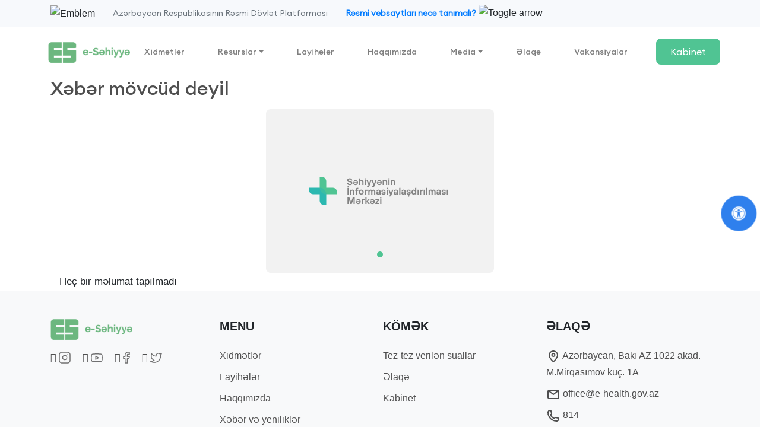

--- FILE ---
content_type: text/html; charset=utf-8
request_url: https://e-health.gov.az/NewsDetails/Index/249
body_size: 23409
content:
<!DOCTYPE html>
<html lang="en">
<head>

    <meta property="og:image" content="/media/obj/default/news-default.png">
    <meta property="og:image:type" content="image/png">
    <meta property="og:image:width" content="1024">
    <meta property="og:image:height" content="1024">
    <meta property="og:title" content="X&#x259;b&#x259;r m&#xF6;vc&#xFC;d deyil">
    <meta property="og:description" content="" />
    <meta charset="utf-8" />
    <meta name="viewport" content="width=device-width, initial-scale=1.0" />
    <title>X&#x259;b&#x259;r m&#xF6;vc&#xFC;d deyil </title>
    <link rel="stylesheet" href="/lib/bootstrap/dist/css/bootstrap.min.css" />
    <link rel="stylesheet" href="/css/site.css" />
    <link rel="stylesheet" href="/css/header-dark-style.css" />
    <link rel="stylesheet" href="https://use.fontawesome.com/releases/v5.8.1/css/all.css" integrity="sha384-50oBUHEmvpQ+1lW4y57PTFmhCaXp0ML5d60M1M7uH2+nqUivzIebhndOJK28anvf" crossorigin="anonymous">
    <link rel="stylesheet" href="/accessibility/css/default.css?v=TsbnUtjR_I2KsVUlFn3W7j7uneNm6i2vq7zX4r_bQ1U" />
    <link rel="stylesheet" href="/accessibility/css/asb.css?v=tVuvQ06OSu4lVCyrGzmAalo3vKn0wnC4I2pZdaIuPYE" />
    <!-- Global site tag (gtag.js) - Google Analytics -->
    <script async src="https://www.googletagmanager.com/gtag/js?id=UA-21667422-1"></script>
    <script>window.dataLayer = window.dataLayer || [];
        function gtag() { dataLayer.push(arguments); }
        gtag('js', new Date());

        gtag('config', 'UA-21667422-1');</script>




</head>
<body class="d-flex flex-column min-vh-100">
    <style>
        /* Optional custom styles to mimic original design */
        .gov-banner {
            background-color: #f7f9fc;
            padding: 0 32px;
        }

            .gov-banner p {
                margin: 0;
            }

            .gov-banner .toggle-link {
                cursor: pointer;
            }

                .gov-banner .toggle-link img {
                    transition: all 0.3s ease-in-out;
                }

            .gov-banner .collapse .border-top {
                border-top: 1px solid #E6EAF2;
            }
        .icon {
            width: 24px;
            height: 24px;
            object-fit: contain; /* Maintains aspect ratio while fitting within the set dimensions */
        }
    </style>

    <!-- Gov Banner -->
    <div class="container-fluid gov-banner py-2">
        <div class="container">
            <!-- Top row: Emblem, text, and toggle link -->
            <div class="row align-items-center">
                <div class="col-auto">
                    <img src="https://sehiyye.gov.az/site/templates/img/emblem.svg" alt="Emblem">
                </div>
                <div class="col-auto">
                    <p class="text-secondary" style="font-size: 14px;">
                        Azərbaycan Respublikasının Rəsmi Dövlət Platforması
                    </p>
                </div>
                <div class="col-auto d-flex align-items-center toggle-link"
                     data-toggle="collapse" data-target="#govBannerCollapse"
                     aria-expanded="false" aria-controls="govBannerCollapse">
                    <p class="text-primary font-weight-bold" style="font-size: 14px; margin-right: 4px;">
                        Rəsmi vebsaytları necə tanımalı?
                    </p>
                    <img src="https://sehiyye.gov.az/site/templates/img/gov-arrow-icon.svg" alt="Toggle arrow">
                </div>
            </div>

            <!-- Collapsible details -->
            <div class="collapse mt-3" id="govBannerCollapse">
                <div class="border-top pt-3 row">
                    <!-- Left Column: .gov.az info -->
                    <div class="col-md-6 d-flex">
                        <img src="https://sehiyye.gov.az/site/templates/img/gov-home.svg" alt="Home icon" class="mr-2 icon">
                        <div>
                            <h3 class="h6 text-secondary mb-1 font-weight-bold">
                                Rəsmi vebsayt linkləri .gov.az ilə bitir.
                            </h3>
                            <p  style="font-size: 14px; color: #000;">
                                Dövlət qurumları .gov.az domenləri (məsələn, my.gov.az) vasitəsilə əlaqə qurur.
                            </p>
                            <a href="#" class="text-decoration-none d-inline-flex align-items-center">
                                <span class="text-primary font-weight-bold" style="font-size: 14px; margin-right: 4px;">
                                    Güvənilir vebsaytların siyahısı
                                </span>
                                <img src="https://sehiyye.gov.az/site/templates/img/arrow-right-rotate.svg" alt="Arrow" class="icon">
                            </a>
                        </div>
                    </div>

                    <!-- Right Column: HTTPS info -->
                    <div class="col-md-6 d-flex">
                        <img src="https://sehiyye.gov.az/site/templates/img/lock.svg" alt="Lock icon" class="mr-2 icon">
                        <div>
                            <h3 class="h6 text-secondary mb-1 font-weight-bold">
                                Təhlükəsiz veb saytlar HTTPS-dən istifadə edir.
                            </h3>
                            <p style="font-size: 14px; color: #000;">
                                Əlavə ehtiyat tədbiri kimi URL çubuğunda kilid <img src="https://sehiyye.gov.az/site/templates/img/lock.svg" alt="Lock icon" style="width:18px; height: 18px; object-fit:contain"> və ya https:// mövcudluğunu yoxlayın. Həssas məlumatlarınızı yalnız rəsmi, təhlükəsiz saytlarda paylaşın.
                            </p>
                        </div>
                    </div>

                </div>
            </div>
            <!-- End collapse -->
        </div>
    </div>
    <header>

        <nav class="navbar navbar-expand-lg navbar-light bg-white">
            <div class="container header-main">
                <a class="navbar-brand" href="/">
                    <img src="/logo.png" width="138" height="35" style="object-fit: cover;">
                </a>
                <button class="navbar-toggler" type="button" data-toggle="collapse" data-target=".navbar-collapse" aria-controls="navbarSupportedContent"
                        aria-expanded="false" aria-label="Toggle navigation">
                    <span class="navbar-toggler-icon"></span>
                </button>
                <div class="collapse navbar-collapse">
                    <ul class="navbar-nav ">
                        <li class="nav-item">
                            <a class="nav-link header-links" href="/Services">Xidmətlər</a>
                        </li>
                        <li class="nav-item dropdown">
                            <a class="nav-link header-links dropdown-toggle" href="#" id="navbarDropdown" role="button" data-toggle="dropdown" aria-haspopup="true" aria-expanded="false">Resurslar</a>
                            <div class="dropdown-menu" aria-labelledby="navbarDropdown">
                                <a class="dropdown-item" href="/MedicalTerminology">Tibbi terminologiya</a>
                                <a class="dropdown-item" href="/StandardsAndClass">Standartlar və təsnifatlar</a>
                                <a class="dropdown-item" href="/Legislation">Qanunvericilik</a>
                            </div>

                        </li>
                        <li class="nav-item">
                            <a class="nav-link header-links" href="/Projects">Layihələr</a>
                        </li>
                        <li class="nav-item dropdown">
                            <a class="nav-link header-links" href="/About">Haqqımızda</a>


                        </li>
                        <li class="nav-item dropdown">
                            <a class="nav-link header-links dropdown-toggle" href="#" id="navbarDropdown" role="button" data-toggle="dropdown" aria-haspopup="true" aria-expanded="false">Media</a>
                            <div class="dropdown-menu" aria-labelledby="navbarDropdown">
                                <a class="dropdown-item" href="/News">Xəbər və yeniliklər</a>
                                <a class="dropdown-item" href="/FAQ">Tez-tez verilən suallar</a>

                            </div>

                        </li>
                        <li class="nav-item">
                            <a class="nav-link header-links" href="/Contacts">Əlaqə</a>
                        </li>
                        <li class="nav-item">
                            <a class="nav-link header-links" href="/Career">Vakansiyalar</a>
                        </li>
                    </ul>
                    <form class="form-inline">

                        <a class="btn btn-secndary my-2 my-sm-0 apply" href="https://kabinet.e-health.gov.az/">Kabinet</a>
                    </form>
                </div>


            </div>

        </nav>
    </header>
    <div>
        <main role="main">
            
<div class="container">
    <h2>X&#x259;b&#x259;r m&#xF6;vc&#xFC;d deyil</h2>
    <p><small class="text-muted"></small></p>
    <div id="carouselExampleIndicators" class="carousel slide" data-ride="carousel">
        <ol class="carousel-indicators">
                        <li data-target="#carouselExampleIndicators" data-slide-to="0" class="active"></li>


        </ol>
        <div class="carousel-inner" style="max-height: 500px !important;">
            <center>
                        <div class="carousel-item active text-center ">
                            <img class=" img-fluid " style="max-height: 500px; "   src="/media/obj/default/news-default.png">
                        </div>

                </center>

        </div>
        <a class="carousel-control-prev" href="#carouselExampleIndicators" role="button" data-slide="prev">
            <span class="carousel-control-prev-icon" aria-hidden="true"></span>
            <span class="sr-only">Previous</span>
        </a>
        <a class="carousel-control-next" href="#carouselExampleIndicators" role="button" data-slide="next">
            <span class="carousel-control-next-icon" aria-hidden="true"></span>
            <span class="sr-only">Next</span>
        </a>
    </div>

    <div class="col-12">
        <span class="inner-pre" style="font-size: 17px">
        Heç bir məlumat tapılmadı 
</span>
    </div>
    
</div>


        </main>
    </div>

    <footer class="bg-light mt-auto">
        <div class="container pt-5 border-bottom">
            <div class="row">
                <div class="col-md-3 col-sm-12 mb-3">
                    <img src="/logo.png" width="138" height="35">
                    <div class="footer-social">
                        <ul class="list-inline ">
                            <li>
                                <a href="https://www.instagram.com/elektron_sehiyye/">
                                    <i class="fa fa-instagram">
                                        <svg class="img-responsive" width="20" height="20" viewBox="0 0 20 20" fill="none" xmlns="http://www.w3.org/2000/svg">
                                            <g opacity="0.8">
                                                <path d="M14.5446 0.909058H5.45366C2.94327 0.909058 0.908203 2.94413 0.908203 5.45451V14.5454C0.908203 17.0558 2.94327 19.0909 5.45366 19.0909H14.5446C17.055 19.0909 19.09 17.0558 19.09 14.5454V5.45451C19.09 2.94413 17.055 0.909058 14.5446 0.909058Z" stroke="#4F4F4F" stroke-width="1.5" stroke-linecap="round" stroke-linejoin="round" />
                                                <path d="M13.6357 9.42731C13.7479 10.1839 13.6187 10.9566 13.2664 11.6355C12.9142 12.3144 12.3568 12.865 11.6736 13.2088C10.9904 13.5527 10.2161 13.6724 9.461 13.5509C8.70586 13.4294 8.00825 13.0728 7.46741 12.532C6.92658 11.9912 6.57004 11.2936 6.44853 10.5384C6.32702 9.78327 6.44671 9.00904 6.79058 8.32584C7.13446 7.64264 7.685 7.08526 8.36391 6.73299C9.04282 6.38072 9.81552 6.25149 10.5721 6.36368C11.3439 6.47812 12.0583 6.83774 12.61 7.38941C13.1617 7.94109 13.5213 8.65557 13.6357 9.42731Z" stroke="#4F4F4F" stroke-width="1.5" stroke-linecap="round" stroke-linejoin="round" />
                                                <path d="M15 5H15.01" stroke="#4F4F4F" stroke-width="1.5" stroke-linecap="round" stroke-linejoin="round" />
                                            </g>
                                        </svg>
                                    </i>
                                </a>
                            </li>


                            <li>
                                <a href="https://www.youtube.com/channel/UCriNmpXXh48C1dLdhdMNzNg">
                                    <i class="fa fa-youtube">
                                        <svg width="20" height="15" viewBox="0 0 20 15" fill="none" xmlns="http://www.w3.org/2000/svg">
                                            <g opacity="0.8">
                                                <path d="M18.7825 2.85004C18.6835 2.45455 18.4819 2.09218 18.1981 1.79955C17.9142 1.50691 17.5581 1.29436 17.1658 1.18337C15.7325 0.833374 9.99917 0.833374 9.99917 0.833374C9.99917 0.833374 4.26584 0.833374 2.83251 1.21671C2.44021 1.32769 2.08416 1.54024 1.8003 1.83288C1.51644 2.12552 1.31483 2.48788 1.21584 2.88337C0.95352 4.338 0.825204 5.81363 0.832508 7.29171C0.823157 8.78091 0.951481 10.2678 1.21584 11.7334C1.32497 12.1166 1.5311 12.4652 1.81429 12.7454C2.09749 13.0257 2.44819 13.2282 2.83251 13.3334C4.26584 13.7167 9.99917 13.7167 9.99917 13.7167C9.99917 13.7167 15.7325 13.7167 17.1658 13.3334C17.5581 13.2224 17.9142 13.0098 18.1981 12.7172C18.4819 12.4246 18.6835 12.0622 18.7825 11.6667C19.0428 10.223 19.1711 8.75865 19.1658 7.29171C19.1752 5.8025 19.0469 4.31562 18.7825 2.85004V2.85004Z" stroke="#4F4F4F" stroke-width="1.5" stroke-linecap="round" stroke-linejoin="round" />
                                                <path d="M8.125 10.0167L12.9167 7.29165L8.125 4.56665V10.0167Z" stroke="#4F4F4F" stroke-width="1.5" stroke-linecap="round" stroke-linejoin="round" />
                                            </g>
                                        </svg>
                                    </i>
                                </a>
                            </li>
                            <li>
                                <a href="https://www.facebook.com/esehiyye/?fref=ts">
                                    <i class="fa fa-facebook">
                                        <svg width="12" height="20" viewBox="0 0 12 20" fill="none" xmlns="http://www.w3.org/2000/svg">
                                            <g opacity="0.8">
                                                <path d="M11.0777 0.909058H8.30844C7.08437 0.909058 5.91043 1.38795 5.04487 2.24039C4.17932 3.09283 3.69306 4.24898 3.69306 5.45451V8.18178H0.923828V11.8181H3.69306V19.0909H7.38537V11.8181H10.1546L11.0777 8.18178H7.38537V5.45451C7.38537 5.21341 7.48262 4.98218 7.65573 4.81169C7.82884 4.6412 8.06363 4.54542 8.30844 4.54542H11.0777V0.909058Z" stroke="#4F4F4F" stroke-width="1.5" stroke-linecap="round" stroke-linejoin="round" />
                                            </g>
                                        </svg>
                                    </i>
                                </a>
                            </li>
                            <li>
                                <a href="https://twitter.com/esehiyye?s=21&t=UZVngiP-XBBAY7kXrGMy-A">
                                    <i class="fa fa-facebook">
                                        <svg xmlns="http://www.w3.org/2000/svg" width="20" height="17" viewBox="0 0 20 17" fill="none">
                                            <g opacity="0.8">
                                                <path d="M19.1667 0.8501C18.3687 1.42426 17.4851 1.86339 16.55 2.1506C16.0481 1.56198 15.3811 1.14479 14.6392 0.955437C13.8973 0.766086 13.1163 0.813716 12.4017 1.09189C11.6872 1.37005 11.0737 1.86534 10.6442 2.51076C10.2146 3.15618 9.98976 3.92059 10 4.7006V5.5506C8.53554 5.58933 7.0844 5.25804 5.77585 4.58623C4.4673 3.91442 3.34194 2.92294 2.50001 1.7001C2.50001 1.7001 -0.833323 9.3501 6.66668 12.7501C4.95045 13.9384 2.90597 14.5342 0.833344 14.4501C8.33334 18.7001 17.5 14.4501 17.5 4.6751C17.4992 4.43834 17.4769 4.20216 17.4333 3.9696C18.2838 3.11407 18.884 2.03391 19.1667 0.8501V0.8501Z" stroke="#4F4F4F" stroke-width="1.5" stroke-linecap="round" stroke-linejoin="round" />
                                            </g>
                                        </svg>
                                    </i>
                                </a>
                            </li>
                        </ul>
                    </div>
                </div>
                <div class="col-md-9 col-sm-12">

                    <div class="col-md-4 col-sm-6 col-6 p-0  mb-3 float-left">
                        <h5 class="mb-4 font-weight-bold text-uppercase">Menu</h5>
                        <ul class="list-group">
                            <li class="list-group-item bg-transparent border-0 p-0 mb-2"><a href="/Services">Xidmətlər</a></li>
                            <li class="list-group-item bg-transparent border-0 p-0 mb-2"><a href="/Projects">Layihələr</a></li>
                            <li class="list-group-item bg-transparent border-0 p-0 mb-2"><a href="/About"> Haqqımızda</a></li>
                            <li class="list-group-item bg-transparent border-0 p-0 mb-2"><a href="/News">Xəbər və yeniliklər</a></li>
                        </ul>
                    </div>

                    <div class="col-md-4 col-sm-6 col-6 p-0 mb-3 float-left">
                        <h5 class="mb-4 font-weight-bold text-uppercase">Kömək</h5>
                        <ul class="list-group">
                            <li class="list-group-item bg-transparent border-0 p-0 mb-2"><a href="/FAQ">Tez-tez verilən suallar</a></li>
                            <li class="list-group-item bg-transparent border-0 p-0 mb-2"><a href="/Contacts">Əlaqə</a></li>
                            <li class="list-group-item bg-transparent border-0 p-0 mb-2"><a href="https://kabinet.e-health.gov.az/">Kabinet</a></li>
                        </ul>
                    </div>

                    <div class="col-md-4 col-sm-6 col-6 mb-3 p-0 float-left">
                        <h5 class="mb-4 font-weight-bold text-uppercase">Əlaqə</h5>
                        <ul class="list-group">
                            <li class="list-group-item bg-transparent border-0 p-0 mb-2">
                                <a href="https://goo.gl/maps/tLePYmGFvi2XP92F6">
                                    <svg width="24" height="24" viewBox="0 0 24 24" fill="none" xmlns="http://www.w3.org/2000/svg">
                                        <path fill-rule="evenodd" clip-rule="evenodd" d="M12 10.9995C11.173 10.9995 10.5 10.3265 10.5 9.4995C10.5 8.6725 11.173 7.9995 12 7.9995C12.827 7.9995 13.5 8.6725 13.5 9.4995C13.5 10.3265 12.827 10.9995 12 10.9995ZM12 5.9995C10.07 5.9995 8.5 7.5695 8.5 9.4995C8.5 11.4295 10.07 12.9995 12 12.9995C13.93 12.9995 15.5 11.4295 15.5 9.4995C15.5 7.5695 13.93 5.9995 12 5.9995ZM12 19.646C10.325 18.062 6 13.615 6 9.922C6 6.657 8.691 4 12 4C15.309 4 18 6.657 18 9.922C18 13.615 13.675 18.062 12 19.646ZM12 2C7.589 2 4 5.553 4 9.922C4 15.397 11.049 21.501 11.349 21.758C11.537 21.919 11.768 22 12 22C12.232 22 12.463 21.919 12.651 21.758C12.951 21.501 20 15.397 20 9.922C20 5.553 16.411 2 12 2Z" fill="#4F4F4F" />
                                    </svg>
                                    Azərbaycan, Bakı AZ 1022 akad. M.Mirqasımov küç. 1A
                                </a>
                            </li>
                            <li class="list-group-item bg-transparent border-0 p-0 mb-2">
                                <a href="mailto:office@e-health.gov.az">
                                    <svg width="24" height="24" viewBox="0 0 24 24" fill="none" xmlns="http://www.w3.org/2000/svg">
                                        <path fill-rule="evenodd" clip-rule="evenodd" d="M19 18H5C4.449 18 4 17.552 4 17V7.25L11.4 12.8C11.578 12.934 11.789 13 12 13C12.211 13 12.422 12.934 12.6 12.8L20 7.25V17C20 17.552 19.551 18 19 18ZM18.333 6L12 10.75L5.667 6H18.333ZM19 4H5C3.346 4 2 5.346 2 7V17C2 18.654 3.346 20 5 20H19C20.654 20 22 18.654 22 17V7C22 5.346 20.654 4 19 4Z" fill="#4F4F4F" />
                                    </svg>
                                    office@e-health.gov.az
                                </a>
                            </li>
                            <li class="list-group-item bg-transparent border-0 p-0 mb-2">
                                <a href="tel:814">
                                    <svg width="24" height="24" viewBox="0 0 24 24" fill="none" xmlns="http://www.w3.org/2000/svg">
                                        <path fill-rule="evenodd" clip-rule="evenodd" d="M6.6 4C5.166 4 4 5.166 4 6.6C4 13.988 10.011 20 17.4 20C18.833 20 20 18.834 20 17.4C20 17.289 19.993 17.18 19.979 17.072L15.359 16.012C15.267 16.188 15.166 16.379 15.074 16.557C14.618 17.427 14.288 18.059 13.446 17.72C10.14 16.56 7.441 13.86 6.266 10.514C5.909 9.729 6.589 9.373 7.451 8.923C7.626 8.831 7.815 8.732 7.988 8.642L6.928 4.021C6.817 4.007 6.709 4 6.6 4ZM17.4 22C8.908 22 2 15.092 2 6.6C2 4.063 4.063 2 6.6 2C6.86 2 7.117 2.022 7.366 2.065C7.609 2.104 7.853 2.166 8.091 2.248C8.416 2.361 8.661 2.634 8.738 2.97L10.107 8.934C10.183 9.262 10.088 9.606 9.854 9.85C9.718 9.992 9.715 9.995 8.475 10.644C9.479 12.818 11.224 14.557 13.354 15.527C14.004 14.286 14.008 14.282 14.15 14.146C14.394 13.912 14.74 13.821 15.066 13.893L21.031 15.262C21.366 15.339 21.639 15.583 21.751 15.908C21.833 16.144 21.895 16.388 21.936 16.639C21.978 16.886 22 17.142 22 17.4C22 19.937 19.936 22 17.4 22Z" fill="#4F4F4F" />
                                    </svg>

                                    814
                                </a>
                            </li>
                        </ul>
                    </div>



                </div>
            </div>
        </div>
    </footer>

    <script src="/lib/jquery/dist/jquery.min.js"></script>
    <script src="/lib/bootstrap/dist/js/bootstrap.bundle.min.js"></script>
    <script src="/js/site.js?v=BxFAw9RUJ1E4NycpKEjCNDeoSvr4RPHixdBq5wDnkeY"></script>
    <script type="text/javascript">var Tawk_API = Tawk_API || {}, Tawk_LoadStart = new Date();
        (function () {
            var s1 = document.createElement("script"), s0 = document.getElementsByTagName("script")[0];
            s1.async = true;
            s1.src = 'https://embed.tawk.to/564424788fe02a613d462b84/default';
            s1.charset = 'UTF-8';
            s1.setAttribute('crossorigin', '*');
            s0.parentNode.insertBefore(s1, s0);
        })();</script>

    <script type="text/javascript" src="/accessibility/js/asb.js?v=HeoAn4qmPzk6MbcI0ad2RgEmH2JVhHLMCJ-GnbAO12s"></script>
    <style>
        #tawktoLink {
            display: none !important;
        }

        #bottomContainer {
            display: none;
        }
    </style>
    
</body>
</html>


--- FILE ---
content_type: text/css
request_url: https://e-health.gov.az/css/site.css
body_size: 7565
content:
/* Please see documentation at https://docs.microsoft.com/aspnet/core/client-side/bundling-and-minification
for details on configuring this project to bundle and minify static web assets. */
@font-face {
    font-family: EuclidCircularAMedium;
    src: url('/fonts/EuclidCircularA-Medium.ttf');
}
@font-face {
    font-family: EuclidCircularARegular;
    src: url('/fonts/EuclidCircularA-Regular.ttf');
}
@font-face {
    font-family: EuclidCircularASemiBold;
    src: url('/fonts/EuclidCircularA-SemiBold.ttf');
} 
@media (min-width: 1366px) {
    .container {
        max-width: 1248px;
    }
}
@media (min-width: 1440px) {
    .container {
        max-width: 1216px;
    }
}
.area_counter {
    display: inline-block;
    font-size: 10px;
    line-height: 2;
    text-align: right;
    color: #757C8D;
    white-space: nowrap;
    position: absolute;
    right: 38px;
    bottom: 9px;
}



input.error {
    
    outline-color: #719ECE;
/*    color: red;*/
    border: 1px solid red;
}
    input.error::placeholder { /* Chrome, Firefox, Opera, Safari 10.1+ */
        color: red;
        opacity: 1; /* Firefox */
    }

.pagination > .active > a:hover {
    background-color: #50C493 !Important;
    border: solid 1px #50C493;
}
.pagination {
    justify-content: center;
}
.page-link {
    color: #50C493;
}
.page-item.active .page-link {
    background-color: #50C493;
    border-color: #50C493;
}
.title-image {
    height: 200px;
    object-fit: cover;
}
.title-limit {
    display: -webkit-box;
    -webkit-line-clamp: 2;
    -webkit-box-orient: vertical;
    overflow: hidden;
    text-overflow: ellipsis;
}
.navbar-expand-lg .navbar-collapse {
    justify-content: flex-end;
}
.nav-item {
    margin: 0;
    padding: 0;
    border: 0;
    box-sizing: border-box;

}

svg {
    width: auto;
    height: auto;
    max-width: 100%
}
.as-full {
    width: 100%;
    height: 100%;
}

.form-control {
    padding-left: 30px;
    padding-right: 30px;
}
pre {
    font-family: EuclidCircularARegular;
 
    white-space: pre-wrap;
    word-wrap: break-word;
    text-align: justify;
}
.grad {
    background-image: linear-gradient(to right,#7ADBA8,#50C3BD);
}
footer .footer-social ul {
    padding-left: 0;
}

    footer .footer-social ul li {
        list-style: none;
        float: left;
        padding: 0 10px;
    }

        footer .footer-social ul li:first-child {
            padding-left: 0;
        }

a.navbar-brand {
  white-space: normal;
  text-align: center;
  word-break: break-all;
}

/* Provide sufficient contrast against white background */
a {
    color: #4F4F4F;
}

.btn-primary {
    color: #fff;
    background-color: #50C493;
    border-color: #50C493;
}

.nav-pills .nav-link.active, .nav-pills .show > .nav-link {
  color: #fff;
  background-color: #1b6ec2;
  border-color: #1861ac;
}

/* Sticky footer styles
-------------------------------------------------- */
html {
  font-size: 14px;
}
@media (min-width: 768px) {
  html {
    font-size: 16px;
  }
}

.border-top {
  border-top: 1px solid #e5e5e5;
}
.border-bottom {
  border-bottom: 1px solid #e5e5e5;
}

.box-shadow {
  box-shadow: 0 .25rem .75rem rgba(0, 0, 0, .05);
}

button.accept-policy {
  font-size: 1rem;
  line-height: inherit;
}

/* Sticky footer styles
-------------------------------------------------- */
html {
  position: relative;
  min-height: 100%;
}
h2 {
    color: #4F4F4F;
    font-family: EuclidCircularAMedium;
}
p {
    color: #4f4f4f;
    font-family: EuclidCircularARegular;
}
body {
    font-family: EuclidCircularARegular;
    /* Margin bottom by footer height */
    /*  margin-bottom: 60px;*/
}

.footer {
  position: absolute;
  bottom: 0;
  width: 100%;
  white-space: nowrap;
  line-height: 60px; /* Vertically center the text there */
}
/*.carousel-indicators {
    bottom: -10%;
}*/
/*CARDS*/


.card {
    border: none;
    border-radius: 20px;
    /*    background: #fff;*/
    box-shadow: 0 4px 32px rgba(197,197,197,.32);
    transition: .3s transform cubic-bezier(.155,1.105,.295,1.12),.3s box-shadow,.3s -webkit-transform cubic-bezier(.155,1.105,.295,1.12);
    /*    padding: 14px 14px 18px 36px;*/
    padding: 20px;
    cursor: pointer;
}

    .card:hover {
        transform: scale(1.05);
        box-shadow: 0 10px 20px rgba(0,0,0,.12), 0 4px 8px rgba(0,0,0,.06);
    }

    .card h3 {
        font-weight: 600;
    }

    .card img {
        position: absolute;
        top: 20px;
        right: 15px;
        max-height: 120px;
    }

.card-1 {
    background-image: url(https://ionicframework.com/img/getting-started/ionic-native-card.png);
    background-repeat: no-repeat;
    background-position: right;
    background-size: 80px;
}

.card-2 {
    background-image: url(https://ionicframework.com/img/getting-started/components-card.png);
    background-repeat: no-repeat;
    background-position: right;
    background-size: 80px;
}

.card-3 {
    background-image: url(https://ionicframework.com/img/getting-started/theming-card.png);
    background-repeat: no-repeat;
    background-position: right;
    background-size: 80px;
}

@media(max-width: 990px) {
    .card {
        margin: 20px;
    }
}

.esButton {
    font-family: EuclidCircularARegular;
    border-radius: 8px;
    border-style: none;
    background-color: #50C493;
    color: #fff;
    font-size: 16px;
    line-height: 20px;
    padding: 12px 24px;
}


/*questionrie*/
/** {
    box-sizing: border-box;
}

body {
    background: #1b1b1b;
    margin: 0;
}

.wrapper {
    position: absolute;
    top: 50%;
    left: 50%;
    transform: translate(-50%, -50%);
}*/

.mt-30 {
    margin: 30px 0 0 0;
}

.row-q, .column {
    display: flex;
}

.row-q {
    flex-direction: row;
}

.column {
    flex-direction: column;
}

.btn:not([disabled]) {
    cursor: pointer;
}

.poll-box {
   
    border-radius: 8px;
    box-shadow: 0px 5px 11px -7px #000;
    text-align: center;
}

.poll-container {
    padding: 25px 30px;
    position: relative;
}

.poll-question {
    width: max-content;
    max-width: 700px;
    color: #FFF;
    font-family: "Poppins", sans-serif;
}

.poll-panel.poll-voted {
    overflow: hidden;
    border-radius: 50px;
}

    .poll-panel.poll-voted .poll-panel-btn.--user-choice {
        background: #FFF;
        color: #000;
    }

        .poll-panel.poll-voted .poll-panel-btn.--user-choice:hover {
            color: #000;
            background: #FFF;
        }

    .poll-panel.poll-voted .poll-panel-btn {
        background: #bdbdbd;
        color: #FFF;
        border-radius: 0;
        margin: 0;
        border: 0;
        position: relative;
    }

        .poll-panel.poll-voted .poll-panel-btn:hover {
            color: #FFF;
            background: #676464;
        }

        .poll-panel.poll-voted .poll-panel-btn:after {
            content: attr(data-result);
            font-size: 9px;
            display: block;
            opacity: 0.5;
            animation: slideWithFade 0.2s ease;
        }

        .poll-panel.poll-voted .poll-panel-btn:active {
            transform: inherit;
        }

        .poll-panel.poll-voted .poll-panel-btn span {
            display: block;
        }

.poll-panel {
    width: 100%;
}

.poll-panel-btn {
    padding: 7px 10px;
    font-family: "Roboto", sans-serif;
    font-size: 0.7rem;
    width: 100%;
    border-radius: 50px;
    border: 1px solid #FFF;
    margin: 0 20px;
    color: #FFF;
    transition: 0.15s cubic-bezier(0.17, 0.67, 0.79, 1.24);
}

    .poll-panel-btn:hover {
        background: #FFF;
        color: #000;
    }

    .poll-panel-btn:active {
        transform: scale(0.95);
    }

@keyframes slideWithFade {
    0% {
        opacity: 0;
        transform: translateY(10px);
    }

    100% {
        opacity: 1;
    }
}

--- FILE ---
content_type: text/css
request_url: https://e-health.gov.az/css/header-dark-style.css
body_size: 2263
content:
* {
    margin: 0;
    padding: 0;
    border: 0;
    box-sizing: border-box
}

/*header nav {
    background-image: linear-gradient(90.19deg,#59ACFB 0.08%,#7D54FD 99.76%)
}*/

.header-main {
    padding: 11px
}

.navbar-expand-lg .navbar-collapse {
    justify-content: flex-end
}

.header-links {
    /*    color: #fff !important;*/
    color: rgba(0,0,0,.5);
    font-family: EuclidCircularAMedium;
    font-style: normal;
    font-weight: 400;
    font-size: 14px;
    line-height: 20px;
    margin-right: 40px
}

.apply {
    font-family: EuclidCircularARegular;
    border-radius: 8px;
    border-style: none;
    background-color: #50C493;
    color: #fff;
    font-size: 16px;
    line-height: 20px;
    padding: 12px 24px;
}

    .apply:focus, .apply:active {
        outline: none !important;
        box-shadow: none
    }


/*.apply:hover {
        background-color: #0d6efd
    }*/   

.menu-item:hover {
    color: #5199e2;
    background-color: #fff
}

.mobile-menu div p a {
    text-decoration: none;
    font-family: Euclid Circular A;
    font-style: normal;
    font-weight: 400;
    font-size: 16px;
    line-height: 24px;
    color: #2e3a59
}

.mobile-menu-lang span a {
    text-decoration: none;
    font-family: Euclid Circular A;
    font-style: normal;
    font-weight: 400;
    font-size: 16px;
    line-height: 24px;
    color: #2e3a59
}

.hamburger-icon {
    background-image: url([data-uri]) !important
}

.hamburger-button {
    border-style: none !important
}

    .hamburger-button:focus {
        box-shadow: none !important
    }

/*@media only screen and (max-width:1200px) {
    .header-links {
        padding: 0 !important
    }
}*/

@media only screen and (max-width:768px) {
    .tech-logo {
        width: 60%
    }

    .apply {
        width: 18%;
        font-size: 12px;
        padding: 10px 12px
    }

    .navbar-brand {
        margin-right: 0 !important
    }
}

@media only screen and (max-width:568px) {
    .tech-logo {
        width: 60%
    }

    .apply {
        width: 28%;
        font-size: 12px;
        padding: 8px
    }

    .navbar-brand {
        margin-right: 0 !important
    }
}


--- FILE ---
content_type: text/css
request_url: https://e-health.gov.az/accessibility/css/asb.css?v=tVuvQ06OSu4lVCyrGzmAalo3vKn0wnC4I2pZdaIuPYE
body_size: 8427
content:
#accessibilityBar{-webkit-transition:all .5s ease-in-out;-moz-transition:all .5s ease-in-out;-o-transition:all .5s ease-in-out;transition:all .5s ease-in-out;z-index:9999;position:fixed;top:50%;right:0;transform:translate(100%, -50%);background-color:rgba(34,34,34,.75);border-radius:.5rem 0 0 .5rem;box-shadow:0 5px 30px rgba(34,34,34,0)}#accessibilityBar *{box-sizing:border-box}#accessibilityBar.active{transform:translate(0, -50%);box-shadow:0 5px 30px rgba(34,34,34,.5)}#accessibilityBar button{outline:none !important;box-shadow:none !important;-webkit-appearance:none;cursor:pointer}
    #accessibilityBar button#universalAccessBtn {
        -webkit-transition: all .3s ease-in-out;
        -moz-transition: all .3s ease-in-out;
        -o-transition: all .3s ease-in-out;
        transition: all .3s ease-in-out;
        font-size: 24px;
        font-size: 1.5rem;
        line-height: 1;
        color: #fff;
        background-color: #2F80ED;
        width: 60px;
        height: 60px;
        padding: 0;
        border-radius: 50%;
        border: none;
        position: absolute;
        top: 50%;
        transform: translate(-110%, -50%);
        cursor: pointer
    }
    #accessibilityBar button#universalAccessBtn span {
        -webkit-transition: all .3s ease-in-out;
        -moz-transition: all .3s ease-in-out;
        -o-transition: all .3s ease-in-out;
        transition: all .3s ease-in-out;
        font-size: 16px;
        font-size: 1rem;
        line-height: 1;
        text-align: right;
        font-weight: bold;
        color: #fff;
        background-color: #2F80ED;
        box-shadow: 0 10px 30px rgba(102,102,102,.1);
        height: 100%;
        padding: 0 1rem;
        border-radius: .25rem;
        display: flex;
        align-items: center;
        position: absolute;
        top: 50%;
        right: 120%;
        transform: translateY(-50%)
    }#accessibilityBar button#universalAccessBtn.collapsed span{opacity:0;right:50%}#accessibilityBar button#universalAccessBtn:hover span{opacity:1;right:120%}
    #accessibilityBar button.setAccessibility {
        font-size: 12px;
        font-size: .75rem;
        -webkit-transition: all .3s ease-in-out;
        -moz-transition: all .3s ease-in-out;
        -o-transition: all .3s ease-in-out;
        transition: all .3s ease-in-out;
        color: #222;
        font-weight: 700;
        background-color: #E0E0E0;
        width: 100%;
        padding: .1rem .2rem;
        border-radius: .25rem;
        border: none;
        display: flex;
        align-items: center;
        margin: .25rem
    }#accessibilityBar button.setAccessibility:hover{background-color:#fff}
        #accessibilityBar button.setAccessibility strong {
            color: #fff;
            background-color: #2F80ED;
            width: 60px;
            height: 60px;
            border-radius: .2rem;
            display: flex;
            align-items: center;
            justify-content: center;
            margin-right: .25rem
        }@media(max-width: 576px){#accessibilityBar{position:fixed;top:initial;bottom:0;transform:translateX(100%)}#accessibilityBar.active{transform:translateX(0)}#accessibilityBar #universalAccessBtn{top:initial;transform:translateX(-120%);bottom:16px;border-radius:50%}}
body.contrast #accessibilityBar button[data-accessibility=contrast] {
    background-color: #2F80ED
}
body.darkmode #accessibilityBar button[data-accessibility=dark] {
    background-color: #2F80ED;
    color: #fff !important
}
body.accessibility_readingLine #accessibilityBar button[data-accessibility=readingLine] {
    background-color: #2F80ED;
    color: #fff !important
}
body.accessibility_markerLine #accessibilityBar button[data-accessibility=markerLine] {
    background-color: #2F80ED;
    color: #fff !important
}
body.accessibility_readingLine #readingLine {
    background-color: #2F80ED !important;
    opacity: 1;
    width: 100vw;
    height: .5rem;
    position: absolute;
    left: 0;
    z-index: 9999;
    transform: translateY(0.5rem)
}body.accessibility_markerLine #markerLine{background-color:#e4fd00 !important;opacity:.75;border-width:.1px 0;border-style:solid;border-color:#cde400;width:100vw;height:1.75rem;position:absolute;left:0;z-index:9999;transform:translateY(-1rem);mix-blend-mode:color}body.accessibility_markerLine.contrast #markerLine{mix-blend-mode:multiply;opacity:1}body.accessibility_markerLine.darkmode #markerLine{opacity:.25;background:#655b5b !important;mix-blend-mode:unset}body.contrast{background:#000 !important;color:#fff !important}body.contrast nav,body.contrast li,body.contrast ol,body.contrast header,body.contrast footer,body.contrast section,body.contrast main,body.contrast aside,body.contrast article{background:#000 !important;color:#fff !important}body.contrast h1,body.contrast h2,body.contrast h3,body.contrast h4,body.contrast h5,body.contrast h6,body.contrast p,body.contrast label,body.contrast strong,body.contrast em,body.contrast cite,body.contrast q,body.contrast i,body.contrast b,body.contrast u,body.contrast span{color:#fff !important}body.contrast a{color:#ff0 !important}body.contrast a *{color:#ff0 !important}body.contrast button,body.contrast input[type=button],body.contrast input[type=reset],body.contrast input[type=submit]{background:#ff0 !important;color:#000 !important;font-weight:bold;border:none !important}body.contrast img{filter:grayscale(100%) contrast(120%)}body.contrast input[type=text],body.contrast input[type=password],body.contrast input[type=url],body.contrast input[type=search],body.contrast input[type=email],body.contrast input[type=tel],body.contrast input[type=date],body.contrast input[type=month],body.contrast input[type=week],body.contrast input[type=datetime],body.contrast input[type=datetime-local],body.contrast textarea,body.contrast input[type=number]{background:#000 !important;border:1px solid #fff !important;color:#fff !important}body.contrast #accessibilityBar *{background-color:#000 !important;color:#ff0 !important}body.contrast #accessibilityBar .setAccessibility{border:1px solid !important}body.contrast #accessibilityBar .setAccessibility[data-accessibility=contrast]{background-color:#ff0 !important;color:#000 !important}body.darkmode{background:#121212 !important;color:#655b5b !important}body.darkmode nav,body.darkmode li,body.darkmode ol,body.darkmode header,body.darkmode footer,body.darkmode section,body.darkmode main,body.darkmode aside,body.darkmode article{background:#121212 !important;color:#655b5b !important}body.darkmode h1,body.darkmode h2,body.darkmode h3,body.darkmode h4,body.darkmode h5,body.darkmode h6,body.darkmode p,body.darkmode label,body.darkmode strong,body.darkmode em,body.darkmode cite,body.darkmode q,body.darkmode i,body.darkmode b,body.darkmode u,body.darkmode span{color:#655b5b !important}body.darkmode a{color:#8d8080 !important}body.darkmode a *{color:#8d8080 !important}body.darkmode button,body.darkmode input[type=button],body.darkmode input[type=reset],body.darkmode input[type=submit]{background:#292323 !important;color:#655b5b !important;border:#191414 !important}body.darkmode img{filter:grayscale(100%) contrast(120%)}body.darkmode input[type=text],body.darkmode input[type=password],body.darkmode input[type=url],body.darkmode input[type=search],body.darkmode input[type=email],body.darkmode input[type=tel],body.darkmode input[type=date],body.darkmode input[type=month],body.darkmode input[type=week],body.darkmode input[type=datetime],body.darkmode input[type=datetime-local],body.darkmode textarea,body.darkmode input[type=number]{background:#191414 !important;border:1px solid #292323 !important;color:#655b5b !important}body.darkmode img{-webkit-transition:all .3s ease-in-out;-moz-transition:all .3s ease-in-out;-o-transition:all .3s ease-in-out;transition:all .3s ease-in-out;filter:grayscale(75%) contrast(90%)}body.darkmode img:hover{filter:grayscale(0) contrast(100%)}body.darkmode #accessibilityBar *{background-color:#655b5b !important;color:#121212 !important}body.darkmode #accessibilityBar .setAccessibility[data-accessibility=darkmode]{background-color:#121212 !important;color:#655b5b !important}body.darkmode #accessibilityBar .setAccessibility{color:#8d8080 !important}body.darkmode #accessibilityBar .setAccessibility *{color:#8d8080 !important}body.darkmode #accessibilityBar .setAccessibility strong,body.darkmode #accessibilityBar .setAccessibility i{background-color:#191414 !important}/*# sourceMappingURL=asb.css.map */


--- FILE ---
content_type: application/javascript
request_url: https://e-health.gov.az/accessibility/js/asb.js?v=HeoAn4qmPzk6MbcI0ad2RgEmH2JVhHLMCJ-GnbAO12s
body_size: 13416
content:
/**
 * ASB - Accessibility Settings Bar
 * version 0.5
 */


(function () {
    document.addEventListener("DOMContentLoaded", function () {
        const hideImagesState = localStorage.getItem("hideImagesState");
        if (hideImagesState === "hidden") {
            hideAllImages();
        }
    });
  /**
   * Content
   */
  
   // Tecla que será usada para complementar o atalho do teclado.
  const accessKey = 4;

  // Definições dos botões
  const btns = {
    btnHighContrast: {
      active: true,
      dataAccessibility: "contrast",
      class: "setAccessibility",
      icon: "FontAwesome",
      iconClass: ["fas", "fa-adjust"],
      text: "Yüksək kontrast",
    },
    btnDarkMode: {
      active: true,
      dataAccessibility: "dark",
      class: "setAccessibility",
      icon: "FontAwesome",
      iconClass: ["fas", "fa-moon"],
        text: "Qaranlıq rejimi",
    },
    btnIncFont: {
      active: true,
      dataAccessibility: "incFont",
      class: "setAccessibility",
      icon: "A+",
      iconClass: "",
        text: "Şrifti artır",
    },
    btnOriFont: {
      active: true,
      dataAccessibility: "oriFont",
      class: "setAccessibility",
      icon: "Aa",
      iconClass: "",
      text: "Normal şrift",
    },
    btnDecFont: {
      active: true,
      dataAccessibility: "decFont",
      class: "setAccessibility",
      icon: "A-",
      iconClass: "",
        text: "Şrifti azalt",
    },
    btnMarkerLine: {
      active: true,
      dataAccessibility: "markerLine",
      class: "setAccessibility",
      icon: "FontAwesome",
      iconClass: ["fas", "fa-ruler-horizontal"],
        text: "Vurğulayıcı",
    },
    btnReadingLine: {
      active: true,
      dataAccessibility: "readingLine",
      class: "setAccessibility",
      icon: "FontAwesome",
      iconClass: ["fas", "fa-ruler-horizontal"],
        text: "Bələdçi xətti",
    },
   
     
      btnHideImg: {
          active: true,
          dataAccessibility: "hideImages",
          class: "setAccessibility",
          icon: "FontAwesome",
          iconClass: ["fas", "fa-eye-slash"],
          text: "Şəkilləri gizlət",
      },
      btnReset: {
          active: true,
          dataAccessibility: "reset",
          class: "setAccessibility",
          icon: "FontAwesome",
          iconClass: ["fas", "fa-redo-alt"],
          text: "Sıfırlayın",
      },
  }

  /**
   * Creating the bar
   */

  const accessibilityBar = document.createElement("div");
  accessibilityBar.id = "accessibilityBar";
  document.body.insertBefore(accessibilityBar, document.body.firstChild);

  /**
   * Creating main button
   */
  let btnAccessibilityBar;

  function createMainButton() {
    btnAccessibilityBar = document.createElement("button");
    btnAccessibilityBar.id = "universalAccessBtn";
    btnAccessibilityBar.type = "button";
    btnAccessibilityBar.accessKey = accessKey;
    accessibilityBar.appendChild(btnAccessibilityBar);

    const icon = document.createElement("i");
    btnAccessibilityBar.appendChild(icon);
    icon.classList.add("fas", "fa-universal-access");

    const spanText = document.createElement("span");
      const spanTextNode = document.createTextNode("Müyəssərlik menyusu");
    spanText.appendChild(spanTextNode);
    btnAccessibilityBar.appendChild(spanText);
  }
  createMainButton();

  /**
   * Creating anothers button
   */

  function createButtons(el) {
    const button = document.createElement("button");
    button.type = "button";
    button.classList.add(el.class);
    button.setAttribute('data-accessibility', el.dataAccessibility);
    accessibilityBar.appendChild(button);

    const wrapIcon = document.createElement("strong");
    button.appendChild(wrapIcon);

    if (el.icon === "FontAwesome") {
      const icon = document.createElement("i");
      wrapIcon.appendChild(icon);
      icon.classList.add(...el.iconClass);
    } else {
      const textIcon = document.createTextNode(el.icon);
      wrapIcon.appendChild(textIcon);
    }

    const textButton = document.createTextNode(el.text);
    button.appendChild(textButton);
  }
  Object.keys(btns).forEach(function (item) {
    if(btns[item].active){
      createButtons(btns[item]);
    }
   });
 

  const html = document.documentElement; //<html> for font-size settings
  const body = document.body; //<body> for the adjusts classes
  const btnAccessibility = document.querySelectorAll(".setAccessibility"); // Getting settings buttons

  if (btnAccessibilityBar) {
    setTimeout(function() {
      btnAccessibilityBar.classList.add("collapsed");
    }, 2000);
  }

  /**
   * ReadingLine
   */

  const readingLine = document.createElement("div");
  readingLine.id = "readingLine";
  document.body.insertBefore(readingLine, document.body.firstChild);

  html.addEventListener("mousemove", function(e) {
    if (body.classList.contains("accessibility_readingLine")) {
      let linePositionY = e.pageY - 20;
      // console.log(linePositionY);
      const elReadingLine = document.querySelector("#readingLine"); // Toggle button
      elReadingLine.style.top = `${linePositionY}px`;
    }
  });

  /**
   * MarkerLine
   */

  const markerLine = document.createElement("div");
  markerLine.id = "markerLine";
  document.body.insertBefore(markerLine, document.body.firstChild);

  html.addEventListener("mousemove", function(e) {
    if (body.classList.contains("accessibility_markerLine")) {
      let linePositionY = e.pageY - 20;
      // console.log(linePositionY);
      const elmarkerLine = document.querySelector("#markerLine"); // Toggle button
      elmarkerLine.style.top = `${linePositionY}px`;
    }
  });

  /*
=== === === === === === === === === === === === === === === === === ===
=== === === === === === === === openBar === === === === === === === ===
=== === === === === === === === === === === === === === === === === ===
*/

  btnAccessibilityBar.addEventListener("click", () =>
    accessibilityBar.classList.toggle("active")
  );

  /*
=== === === === === === === === === === === === === === === === === ===
=== === === === === ===  toggleAccessibilities  === === === === === ===
=== === === === === === === === === === === === === === === === === ===
*/

  function toggleAccessibilities(action) {
    switch (action) {
      case "contrast":
        window.toggleContrast();
        break;
      case "dark":
        window.toggleDark();
        break;
      case "incFont":
        window.toggleFontSize(action);
        break;
      case "oriFont":
        window.toggleFontSize(action);
        break;
      case "decFont":
        window.toggleFontSize(action);
        break;
      case "readingLine":
        body.classList.toggle("accessibility_readingLine");
        break;
      case "markerLine":
        body.classList.toggle("accessibility_markerLine");
            break;
        case "hideImages":
            const hideImagesState = localStorage.getItem("hideImagesState");
            if (hideImagesState === "hidden") {
                showAllImages();
            } else {
                hideAllImages();
            }
          
        break;
      case "reset":
        Dark.currentState === true ? Dark.setState(false) : null;
        Contrast.currentState === true ? Contrast.setState(false) : null;
        window.toggleFontSize("oriFont");
        body.classList.remove("accessibility_readingLine");
            body.classList.remove("accessibility_markerLine");
            showAllImages();
        break;
      default:
        break;
    }
    accessibilityBar.classList.toggle("active");
  }

  btnAccessibility.forEach(button =>
    button.addEventListener("click", () =>
      toggleAccessibilities(button.dataset.accessibility)
    )
  );

  /*
=== === === === === === === === === === === === === === === === === ===
=== === === === === === ===  FontSize   === === === === === === === ===
=== === === === === === === === === === === === === === === === === ===
*/

  const htmlFontSize = parseFloat(
    getComputedStyle(document.documentElement).getPropertyValue("font-size")
  );
  let FontSize = {
    storage: "fontSizeState",
    cssClass: "fontSize",
    currentState: null,
    check: checkFontSize,
    getState: getFontSizeState,
    setState: setFontSizeState,
    toggle: toggleFontSize,
    updateView: updateViewFontSize
  };

  window.toggleFontSize = function(action) {
    FontSize.toggle(action);
  };

  FontSize.check();

  function checkFontSize() {
    this.updateView();
  }

  function getFontSizeState() {
    return sessionStorage.getItem(this.storage)
      ? sessionStorage.getItem(this.storage)
      : 100;
  }

  function setFontSizeState(state) {
    sessionStorage.setItem(this.storage, "" + state);
    this.currentState = state;
    this.updateView();
  }

  function updateViewFontSize() {
    if (this.currentState === null) this.currentState = this.getState();

    this.currentState
      ? (html.style.fontSize = (this.currentState / 100) * htmlFontSize + "px")
      : "";

    this.currentState
      ? body.classList.add(this.cssClass + this.currentState)
      : "";
  }

  function toggleFontSize(action) {
    switch (action) {
      case "incFont":
        if (parseFloat(this.currentState) < 200) {
          body.classList.remove(this.cssClass + this.currentState);
          this.setState(parseFloat(this.currentState) + 20);
        } else {
          alert("Limite atingido!");
        }
        break;
      case "oriFont":
        body.classList.remove(this.cssClass + this.currentState);
        this.setState(100);
        break;
      case "decFont":
        if (parseFloat(this.currentState) > 40) {
          body.classList.remove(this.cssClass + this.currentState);
          this.setState(parseFloat(this.currentState) - 20);
        } else {
          alert("Limite atingido!");
        }
        break;
      default:
        break;
    }
  }

  /*
=== === === === === === === === === === === === === === === === === ===
=== === === === === ===  HighConstrast  === === === === === === === ===
=== === === === === === === === === === === === === === === === === ===
*/
  let Contrast = {
    storage: "contrastState",
    cssClass: "contrast",
    currentState: null,
    check: checkContrast,
    getState: getContrastState,
    setState: setContrastState,
    toggle: toggleContrast,
    updateView: updateViewContrast
  };

  window.toggleContrast = function() {
    Contrast.toggle();
  };

  Contrast.check();

  function checkContrast() {
    this.updateView();
  }

  function getContrastState() {
    return sessionStorage.getItem(this.storage) === "true";
  }

  function setContrastState(state) {
    sessionStorage.setItem(this.storage, "" + state);
    this.currentState = state;
    this.updateView();
  }

  function updateViewContrast() {
    if (this.currentState === null) this.currentState = this.getState();

    this.currentState
      ? body.classList.add(this.cssClass)
      : body.classList.remove(this.cssClass);
  }

  function toggleContrast() {
    this.setState(!this.currentState);
    Dark.currentState === true ? Dark.setState(false) : null;
  }

  /*
=== === === === === === === === === === === === === === === === === ===
=== === === === === === ===   DarkMode  === === === === === === === ===
=== === === === === === === === === === === === === === === === === ===
*/
  let Dark = {
    storage: "darkState",
    cssClass: "darkmode",
    currentState: null,
    check: checkDark,
    getState: getDarkState,
    setState: setDarkState,
    toggle: toggleDark,
    updateView: updateViewDark
  };

  window.toggleDark = function() {
    Dark.toggle();
  };

  Dark.check();

  function checkDark() {
    this.updateView();
  }

  function getDarkState() {
    return sessionStorage.getItem(this.storage) === "true";
  }

  function setDarkState(state) {
    sessionStorage.setItem(this.storage, "" + state);
    this.currentState = state;
    this.updateView();
  }

  function updateViewDark() {
    if (this.currentState === null) this.currentState = this.getState();

    this.currentState
      ? body.classList.add(this.cssClass)
      : body.classList.remove(this.cssClass);
  }

  function toggleDark() {
    this.setState(!this.currentState);
    Contrast.currentState === true ? Contrast.setState(false) : null;
  }
    function hideAllImages() {
        var imageElements = document.querySelectorAll("img, svg"); // Select both img and svg elements
        for (var i = 0; i < imageElements.length; i++) {
            imageElements[i].style.display = "none";
        }
        document.body.classList.add("hideImages");
        localStorage.setItem("hideImagesState", "hidden");
    }

    function showAllImages() {
        var imageElements = document.querySelectorAll("img, svg"); // Select both img and svg elements
        for (var i = 0; i < imageElements.length; i++) {
            imageElements[i].style.display = ""; // Set display back to default (empty string)
        }
        document.body.classList.remove("hideImages");
        localStorage.setItem("hideImagesState", "visible");
    }

})();


